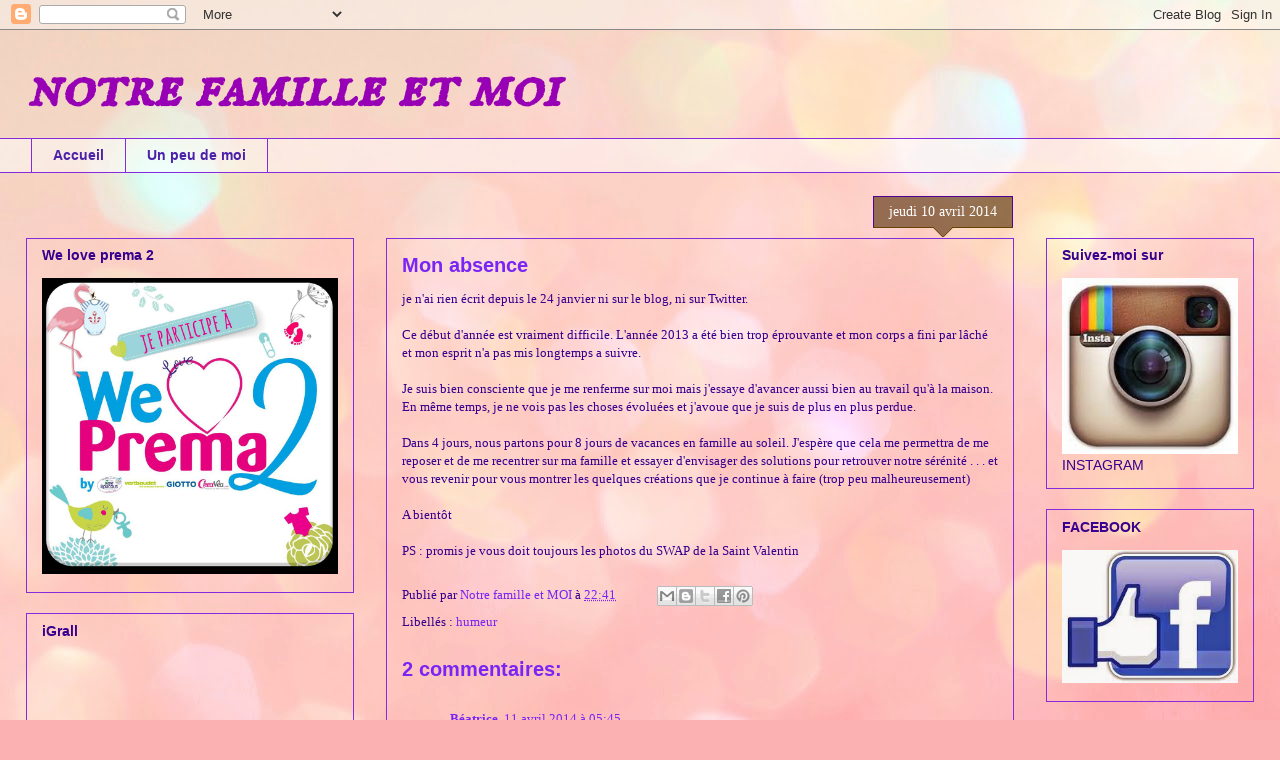

--- FILE ---
content_type: text/html; charset=utf-8
request_url: https://www.google.com/recaptcha/api2/aframe
body_size: 265
content:
<!DOCTYPE HTML><html><head><meta http-equiv="content-type" content="text/html; charset=UTF-8"></head><body><script nonce="MgyghvaoImBrECChfzfMRg">/** Anti-fraud and anti-abuse applications only. See google.com/recaptcha */ try{var clients={'sodar':'https://pagead2.googlesyndication.com/pagead/sodar?'};window.addEventListener("message",function(a){try{if(a.source===window.parent){var b=JSON.parse(a.data);var c=clients[b['id']];if(c){var d=document.createElement('img');d.src=c+b['params']+'&rc='+(localStorage.getItem("rc::a")?sessionStorage.getItem("rc::b"):"");window.document.body.appendChild(d);sessionStorage.setItem("rc::e",parseInt(sessionStorage.getItem("rc::e")||0)+1);localStorage.setItem("rc::h",'1768458623091');}}}catch(b){}});window.parent.postMessage("_grecaptcha_ready", "*");}catch(b){}</script></body></html>